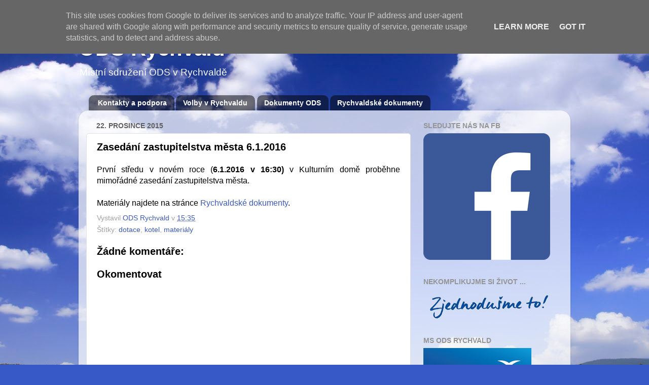

--- FILE ---
content_type: text/html; charset=UTF-8
request_url: http://www.odsrychvald.cz/2015/12/zasedani-zastupitelstva-mesta-612016.html
body_size: 12966
content:
<!DOCTYPE html>
<html class='v2' dir='ltr' lang='cs'>
<head>
<link href='https://www.blogger.com/static/v1/widgets/335934321-css_bundle_v2.css' rel='stylesheet' type='text/css'/>
<meta content='width=1100' name='viewport'/>
<meta content='text/html; charset=UTF-8' http-equiv='Content-Type'/>
<meta content='blogger' name='generator'/>
<link href='http://www.odsrychvald.cz/favicon.ico' rel='icon' type='image/x-icon'/>
<link href='http://www.odsrychvald.cz/2015/12/zasedani-zastupitelstva-mesta-612016.html' rel='canonical'/>
<link rel="alternate" type="application/atom+xml" title="ODS Rychvald - Atom" href="http://www.odsrychvald.cz/feeds/posts/default" />
<link rel="alternate" type="application/rss+xml" title="ODS Rychvald - RSS" href="http://www.odsrychvald.cz/feeds/posts/default?alt=rss" />
<link rel="service.post" type="application/atom+xml" title="ODS Rychvald - Atom" href="https://www.blogger.com/feeds/2803209537917183173/posts/default" />

<link rel="alternate" type="application/atom+xml" title="ODS Rychvald - Atom" href="http://www.odsrychvald.cz/feeds/4538614143828966365/comments/default" />
<!--Can't find substitution for tag [blog.ieCssRetrofitLinks]-->
<meta content='http://www.odsrychvald.cz/2015/12/zasedani-zastupitelstva-mesta-612016.html' property='og:url'/>
<meta content='Zasedání zastupitelstva města 6.1.2016' property='og:title'/>
<meta content='Místní sdružení ODS v Rychvaldě' property='og:description'/>
<title>ODS Rychvald: Zasedání zastupitelstva města 6.1.2016</title>
<style id='page-skin-1' type='text/css'><!--
/*-----------------------------------------------
Blogger Template Style
Name:     Picture Window
Designer: Blogger
URL:      www.blogger.com
----------------------------------------------- */
/* Content
----------------------------------------------- */
body {
font: normal normal 16px Arial, Tahoma, Helvetica, FreeSans, sans-serif;
color: #000000;
background: #3759c7 url(//themes.googleusercontent.com/image?id=1FOUtmp43ZPqoLj1JZ2nxaZYdvVbF6HQjeiW3sr9xNk_AE0Ytyj5SVLQKr4-oLhOs1cyB) no-repeat fixed top center /* Credit: konradlew (http://www.istockphoto.com/googleimages.php?id=2099120&platform=blogger) */;
}
html body .region-inner {
min-width: 0;
max-width: 100%;
width: auto;
}
.content-outer {
font-size: 90%;
}
a:link {
text-decoration:none;
color: #3d59b7;
}
a:visited {
text-decoration:none;
color: #758ad1;
}
a:hover {
text-decoration:underline;
color: #4782ff;
}
.content-outer {
background: transparent none repeat scroll top left;
-moz-border-radius: 0;
-webkit-border-radius: 0;
-goog-ms-border-radius: 0;
border-radius: 0;
-moz-box-shadow: 0 0 0 rgba(0, 0, 0, .15);
-webkit-box-shadow: 0 0 0 rgba(0, 0, 0, .15);
-goog-ms-box-shadow: 0 0 0 rgba(0, 0, 0, .15);
box-shadow: 0 0 0 rgba(0, 0, 0, .15);
margin: 20px auto;
}
.content-inner {
padding: 0;
}
/* Header
----------------------------------------------- */
.header-outer {
background: transparent none repeat-x scroll top left;
_background-image: none;
color: #ffffff;
-moz-border-radius: 0;
-webkit-border-radius: 0;
-goog-ms-border-radius: 0;
border-radius: 0;
}
.Header img, .Header #header-inner {
-moz-border-radius: 0;
-webkit-border-radius: 0;
-goog-ms-border-radius: 0;
border-radius: 0;
}
.header-inner .Header .titlewrapper,
.header-inner .Header .descriptionwrapper {
padding-left: 0;
padding-right: 0;
}
.Header h1 {
font: normal bold 42px Arial, Tahoma, Helvetica, FreeSans, sans-serif;
text-shadow: 1px 1px 3px rgba(0, 0, 0, 0.3);
}
.Header h1 a {
color: #ffffff;
}
.Header .description {
font-size: 130%;
}
/* Tabs
----------------------------------------------- */
.tabs-inner {
margin: .5em 20px 0;
padding: 0;
}
.tabs-inner .section {
margin: 0;
}
.tabs-inner .widget ul {
padding: 0;
background: transparent none repeat scroll bottom;
-moz-border-radius: 0;
-webkit-border-radius: 0;
-goog-ms-border-radius: 0;
border-radius: 0;
}
.tabs-inner .widget li {
border: none;
}
.tabs-inner .widget li a {
display: inline-block;
padding: .5em 1em;
margin-right: .25em;
color: #ffffff;
font: normal bold 14px Arial, Tahoma, Helvetica, FreeSans, sans-serif;
-moz-border-radius: 10px 10px 0 0;
-webkit-border-top-left-radius: 10px;
-webkit-border-top-right-radius: 10px;
-goog-ms-border-radius: 10px 10px 0 0;
border-radius: 10px 10px 0 0;
background: transparent url(https://resources.blogblog.com/blogblog/data/1kt/transparent/black50.png) repeat scroll top left;
border-right: 1px solid transparent;
}
.tabs-inner .widget li:first-child a {
padding-left: 1.25em;
-moz-border-radius-topleft: 10px;
-moz-border-radius-bottomleft: 0;
-webkit-border-top-left-radius: 10px;
-webkit-border-bottom-left-radius: 0;
-goog-ms-border-top-left-radius: 10px;
-goog-ms-border-bottom-left-radius: 0;
border-top-left-radius: 10px;
border-bottom-left-radius: 0;
}
.tabs-inner .widget li.selected a,
.tabs-inner .widget li a:hover {
position: relative;
z-index: 1;
background: transparent url(https://resources.blogblog.com/blogblog/data/1kt/transparent/white80.png) repeat scroll bottom;
color: #cccccc;
-moz-box-shadow: 0 0 3px rgba(0, 0, 0, .15);
-webkit-box-shadow: 0 0 3px rgba(0, 0, 0, .15);
-goog-ms-box-shadow: 0 0 3px rgba(0, 0, 0, .15);
box-shadow: 0 0 3px rgba(0, 0, 0, .15);
}
/* Headings
----------------------------------------------- */
h2 {
font: normal bold 14px Arial, Tahoma, Helvetica, FreeSans, sans-serif;
text-transform: uppercase;
color: #949494;
margin: .5em 0;
}
/* Main
----------------------------------------------- */
.main-outer {
background: transparent url(https://resources.blogblog.com/blogblog/data/1kt/transparent/white80.png) repeat scroll top left;
-moz-border-radius: 20px 20px 0 0;
-webkit-border-top-left-radius: 20px;
-webkit-border-top-right-radius: 20px;
-webkit-border-bottom-left-radius: 0;
-webkit-border-bottom-right-radius: 0;
-goog-ms-border-radius: 20px 20px 0 0;
border-radius: 20px 20px 0 0;
-moz-box-shadow: 0 1px 3px rgba(0, 0, 0, .15);
-webkit-box-shadow: 0 1px 3px rgba(0, 0, 0, .15);
-goog-ms-box-shadow: 0 1px 3px rgba(0, 0, 0, .15);
box-shadow: 0 1px 3px rgba(0, 0, 0, .15);
}
.main-inner {
padding: 15px 20px 20px;
}
.main-inner .column-center-inner {
padding: 0 0;
}
.main-inner .column-left-inner {
padding-left: 0;
}
.main-inner .column-right-inner {
padding-right: 0;
}
/* Posts
----------------------------------------------- */
h3.post-title {
margin: 0;
font: normal bold 20px Arial, Tahoma, Helvetica, FreeSans, sans-serif;
}
.comments h4 {
margin: 1em 0 0;
font: normal bold 20px Arial, Tahoma, Helvetica, FreeSans, sans-serif;
}
.date-header span {
color: #606060;
}
.post-outer {
background-color: #ffffff;
border: solid 1px #e2e2e2;
-moz-border-radius: 5px;
-webkit-border-radius: 5px;
border-radius: 5px;
-goog-ms-border-radius: 5px;
padding: 15px 20px;
margin: 0 -20px 20px;
}
.post-body {
line-height: 1.4;
font-size: 110%;
position: relative;
}
.post-header {
margin: 0 0 1.5em;
color: #a3a3a3;
line-height: 1.6;
}
.post-footer {
margin: .5em 0 0;
color: #a3a3a3;
line-height: 1.6;
}
#blog-pager {
font-size: 140%
}
#comments .comment-author {
padding-top: 1.5em;
border-top: dashed 1px #ccc;
border-top: dashed 1px rgba(128, 128, 128, .5);
background-position: 0 1.5em;
}
#comments .comment-author:first-child {
padding-top: 0;
border-top: none;
}
.avatar-image-container {
margin: .2em 0 0;
}
/* Comments
----------------------------------------------- */
.comments .comments-content .icon.blog-author {
background-repeat: no-repeat;
background-image: url([data-uri]);
}
.comments .comments-content .loadmore a {
border-top: 1px solid #4782ff;
border-bottom: 1px solid #4782ff;
}
.comments .continue {
border-top: 2px solid #4782ff;
}
/* Widgets
----------------------------------------------- */
.widget ul, .widget #ArchiveList ul.flat {
padding: 0;
list-style: none;
}
.widget ul li, .widget #ArchiveList ul.flat li {
border-top: dashed 1px #ccc;
border-top: dashed 1px rgba(128, 128, 128, .5);
}
.widget ul li:first-child, .widget #ArchiveList ul.flat li:first-child {
border-top: none;
}
.widget .post-body ul {
list-style: disc;
}
.widget .post-body ul li {
border: none;
}
/* Footer
----------------------------------------------- */
.footer-outer {
color:#d1d1d1;
background: transparent url(https://resources.blogblog.com/blogblog/data/1kt/transparent/black50.png) repeat scroll top left;
-moz-border-radius: 0 0 20px 20px;
-webkit-border-top-left-radius: 0;
-webkit-border-top-right-radius: 0;
-webkit-border-bottom-left-radius: 20px;
-webkit-border-bottom-right-radius: 20px;
-goog-ms-border-radius: 0 0 20px 20px;
border-radius: 0 0 20px 20px;
-moz-box-shadow: 0 1px 3px rgba(0, 0, 0, .15);
-webkit-box-shadow: 0 1px 3px rgba(0, 0, 0, .15);
-goog-ms-box-shadow: 0 1px 3px rgba(0, 0, 0, .15);
box-shadow: 0 1px 3px rgba(0, 0, 0, .15);
}
.footer-inner {
padding: 10px 20px 20px;
}
.footer-outer a {
color: #a4bdef;
}
.footer-outer a:visited {
color: #8496ef;
}
.footer-outer a:hover {
color: #4782ff;
}
.footer-outer .widget h2 {
color: #b2b2b2;
}
/* Mobile
----------------------------------------------- */
html body.mobile {
height: auto;
}
html body.mobile {
min-height: 480px;
background-size: 100% auto;
}
.mobile .body-fauxcolumn-outer {
background: transparent none repeat scroll top left;
}
html .mobile .mobile-date-outer, html .mobile .blog-pager {
border-bottom: none;
background: transparent url(https://resources.blogblog.com/blogblog/data/1kt/transparent/white80.png) repeat scroll top left;
margin-bottom: 10px;
}
.mobile .date-outer {
background: transparent url(https://resources.blogblog.com/blogblog/data/1kt/transparent/white80.png) repeat scroll top left;
}
.mobile .header-outer, .mobile .main-outer,
.mobile .post-outer, .mobile .footer-outer {
-moz-border-radius: 0;
-webkit-border-radius: 0;
-goog-ms-border-radius: 0;
border-radius: 0;
}
.mobile .content-outer,
.mobile .main-outer,
.mobile .post-outer {
background: inherit;
border: none;
}
.mobile .content-outer {
font-size: 100%;
}
.mobile-link-button {
background-color: #3d59b7;
}
.mobile-link-button a:link, .mobile-link-button a:visited {
color: #ffffff;
}
.mobile-index-contents {
color: #000000;
}
.mobile .tabs-inner .PageList .widget-content {
background: transparent url(https://resources.blogblog.com/blogblog/data/1kt/transparent/white80.png) repeat scroll bottom;
color: #cccccc;
}
.mobile .tabs-inner .PageList .widget-content .pagelist-arrow {
border-left: 1px solid transparent;
}

--></style>
<style id='template-skin-1' type='text/css'><!--
body {
min-width: 970px;
}
.content-outer, .content-fauxcolumn-outer, .region-inner {
min-width: 970px;
max-width: 970px;
_width: 970px;
}
.main-inner .columns {
padding-left: 0px;
padding-right: 300px;
}
.main-inner .fauxcolumn-center-outer {
left: 0px;
right: 300px;
/* IE6 does not respect left and right together */
_width: expression(this.parentNode.offsetWidth -
parseInt("0px") -
parseInt("300px") + 'px');
}
.main-inner .fauxcolumn-left-outer {
width: 0px;
}
.main-inner .fauxcolumn-right-outer {
width: 300px;
}
.main-inner .column-left-outer {
width: 0px;
right: 100%;
margin-left: -0px;
}
.main-inner .column-right-outer {
width: 300px;
margin-right: -300px;
}
#layout {
min-width: 0;
}
#layout .content-outer {
min-width: 0;
width: 800px;
}
#layout .region-inner {
min-width: 0;
width: auto;
}
body#layout div.add_widget {
padding: 8px;
}
body#layout div.add_widget a {
margin-left: 32px;
}
--></style>
<style>
    body {background-image:url(\/\/themes.googleusercontent.com\/image?id=1FOUtmp43ZPqoLj1JZ2nxaZYdvVbF6HQjeiW3sr9xNk_AE0Ytyj5SVLQKr4-oLhOs1cyB);}
    
@media (max-width: 200px) { body {background-image:url(\/\/themes.googleusercontent.com\/image?id=1FOUtmp43ZPqoLj1JZ2nxaZYdvVbF6HQjeiW3sr9xNk_AE0Ytyj5SVLQKr4-oLhOs1cyB&options=w200);}}
@media (max-width: 400px) and (min-width: 201px) { body {background-image:url(\/\/themes.googleusercontent.com\/image?id=1FOUtmp43ZPqoLj1JZ2nxaZYdvVbF6HQjeiW3sr9xNk_AE0Ytyj5SVLQKr4-oLhOs1cyB&options=w400);}}
@media (max-width: 800px) and (min-width: 401px) { body {background-image:url(\/\/themes.googleusercontent.com\/image?id=1FOUtmp43ZPqoLj1JZ2nxaZYdvVbF6HQjeiW3sr9xNk_AE0Ytyj5SVLQKr4-oLhOs1cyB&options=w800);}}
@media (max-width: 1200px) and (min-width: 801px) { body {background-image:url(\/\/themes.googleusercontent.com\/image?id=1FOUtmp43ZPqoLj1JZ2nxaZYdvVbF6HQjeiW3sr9xNk_AE0Ytyj5SVLQKr4-oLhOs1cyB&options=w1200);}}
/* Last tag covers anything over one higher than the previous max-size cap. */
@media (min-width: 1201px) { body {background-image:url(\/\/themes.googleusercontent.com\/image?id=1FOUtmp43ZPqoLj1JZ2nxaZYdvVbF6HQjeiW3sr9xNk_AE0Ytyj5SVLQKr4-oLhOs1cyB&options=w1600);}}
  </style>
<script type='text/javascript'>
        (function(i,s,o,g,r,a,m){i['GoogleAnalyticsObject']=r;i[r]=i[r]||function(){
        (i[r].q=i[r].q||[]).push(arguments)},i[r].l=1*new Date();a=s.createElement(o),
        m=s.getElementsByTagName(o)[0];a.async=1;a.src=g;m.parentNode.insertBefore(a,m)
        })(window,document,'script','https://www.google-analytics.com/analytics.js','ga');
        ga('create', 'UA-58962113-1', 'auto', 'blogger');
        ga('blogger.send', 'pageview');
      </script>
<link href='https://www.blogger.com/dyn-css/authorization.css?targetBlogID=2803209537917183173&amp;zx=a6a39874-de9b-461b-9b42-f3e9f5389a99' media='none' onload='if(media!=&#39;all&#39;)media=&#39;all&#39;' rel='stylesheet'/><noscript><link href='https://www.blogger.com/dyn-css/authorization.css?targetBlogID=2803209537917183173&amp;zx=a6a39874-de9b-461b-9b42-f3e9f5389a99' rel='stylesheet'/></noscript>
<meta name='google-adsense-platform-account' content='ca-host-pub-1556223355139109'/>
<meta name='google-adsense-platform-domain' content='blogspot.com'/>

<script type="text/javascript" language="javascript">
  // Supply ads personalization default for EEA readers
  // See https://www.blogger.com/go/adspersonalization
  adsbygoogle = window.adsbygoogle || [];
  if (typeof adsbygoogle.requestNonPersonalizedAds === 'undefined') {
    adsbygoogle.requestNonPersonalizedAds = 1;
  }
</script>


</head>
<body class='loading variant-open'>
<div class='navbar section' id='navbar' name='Navigační lišta'><div class='widget Navbar' data-version='1' id='Navbar1'><script type="text/javascript">
    function setAttributeOnload(object, attribute, val) {
      if(window.addEventListener) {
        window.addEventListener('load',
          function(){ object[attribute] = val; }, false);
      } else {
        window.attachEvent('onload', function(){ object[attribute] = val; });
      }
    }
  </script>
<div id="navbar-iframe-container"></div>
<script type="text/javascript" src="https://apis.google.com/js/platform.js"></script>
<script type="text/javascript">
      gapi.load("gapi.iframes:gapi.iframes.style.bubble", function() {
        if (gapi.iframes && gapi.iframes.getContext) {
          gapi.iframes.getContext().openChild({
              url: 'https://www.blogger.com/navbar/2803209537917183173?po\x3d4538614143828966365\x26origin\x3dhttp://www.odsrychvald.cz',
              where: document.getElementById("navbar-iframe-container"),
              id: "navbar-iframe"
          });
        }
      });
    </script><script type="text/javascript">
(function() {
var script = document.createElement('script');
script.type = 'text/javascript';
script.src = '//pagead2.googlesyndication.com/pagead/js/google_top_exp.js';
var head = document.getElementsByTagName('head')[0];
if (head) {
head.appendChild(script);
}})();
</script>
</div></div>
<div class='body-fauxcolumns'>
<div class='fauxcolumn-outer body-fauxcolumn-outer'>
<div class='cap-top'>
<div class='cap-left'></div>
<div class='cap-right'></div>
</div>
<div class='fauxborder-left'>
<div class='fauxborder-right'></div>
<div class='fauxcolumn-inner'>
</div>
</div>
<div class='cap-bottom'>
<div class='cap-left'></div>
<div class='cap-right'></div>
</div>
</div>
</div>
<div class='content'>
<div class='content-fauxcolumns'>
<div class='fauxcolumn-outer content-fauxcolumn-outer'>
<div class='cap-top'>
<div class='cap-left'></div>
<div class='cap-right'></div>
</div>
<div class='fauxborder-left'>
<div class='fauxborder-right'></div>
<div class='fauxcolumn-inner'>
</div>
</div>
<div class='cap-bottom'>
<div class='cap-left'></div>
<div class='cap-right'></div>
</div>
</div>
</div>
<div class='content-outer'>
<div class='content-cap-top cap-top'>
<div class='cap-left'></div>
<div class='cap-right'></div>
</div>
<div class='fauxborder-left content-fauxborder-left'>
<div class='fauxborder-right content-fauxborder-right'></div>
<div class='content-inner'>
<header>
<div class='header-outer'>
<div class='header-cap-top cap-top'>
<div class='cap-left'></div>
<div class='cap-right'></div>
</div>
<div class='fauxborder-left header-fauxborder-left'>
<div class='fauxborder-right header-fauxborder-right'></div>
<div class='region-inner header-inner'>
<div class='header section' id='header' name='Záhlaví'><div class='widget Header' data-version='1' id='Header1'>
<div id='header-inner'>
<div class='titlewrapper'>
<h1 class='title'>
<a href='http://www.odsrychvald.cz/'>
ODS Rychvald
</a>
</h1>
</div>
<div class='descriptionwrapper'>
<p class='description'><span>Místní sdružení ODS v Rychvaldě</span></p>
</div>
</div>
</div></div>
</div>
</div>
<div class='header-cap-bottom cap-bottom'>
<div class='cap-left'></div>
<div class='cap-right'></div>
</div>
</div>
</header>
<div class='tabs-outer'>
<div class='tabs-cap-top cap-top'>
<div class='cap-left'></div>
<div class='cap-right'></div>
</div>
<div class='fauxborder-left tabs-fauxborder-left'>
<div class='fauxborder-right tabs-fauxborder-right'></div>
<div class='region-inner tabs-inner'>
<div class='tabs section' id='crosscol' name='Napříč-všemi-sloupci'><div class='widget PageList' data-version='1' id='PageList1'>
<div class='widget-content'>
<ul>
<li>
<a href='http://www.odsrychvald.cz/p/kont.html'>Kontakty a podpora</a>
</li>
<li>
<a href='http://www.odsrychvald.cz/p/volby-v-rychvaldu.html'>Volby v Rychvaldu</a>
</li>
<li>
<a href='http://www.odsrychvald.cz/p/dokumenty-ods.html'>Dokumenty ODS</a>
</li>
<li>
<a href='http://www.odsrychvald.cz/p/rychvaldske-dokumenty.html'>Rychvaldské dokumenty</a>
</li>
</ul>
<div class='clear'></div>
</div>
</div></div>
<div class='tabs no-items section' id='crosscol-overflow' name='Cross-Column 2'></div>
</div>
</div>
<div class='tabs-cap-bottom cap-bottom'>
<div class='cap-left'></div>
<div class='cap-right'></div>
</div>
</div>
<div class='main-outer'>
<div class='main-cap-top cap-top'>
<div class='cap-left'></div>
<div class='cap-right'></div>
</div>
<div class='fauxborder-left main-fauxborder-left'>
<div class='fauxborder-right main-fauxborder-right'></div>
<div class='region-inner main-inner'>
<div class='columns fauxcolumns'>
<div class='fauxcolumn-outer fauxcolumn-center-outer'>
<div class='cap-top'>
<div class='cap-left'></div>
<div class='cap-right'></div>
</div>
<div class='fauxborder-left'>
<div class='fauxborder-right'></div>
<div class='fauxcolumn-inner'>
</div>
</div>
<div class='cap-bottom'>
<div class='cap-left'></div>
<div class='cap-right'></div>
</div>
</div>
<div class='fauxcolumn-outer fauxcolumn-left-outer'>
<div class='cap-top'>
<div class='cap-left'></div>
<div class='cap-right'></div>
</div>
<div class='fauxborder-left'>
<div class='fauxborder-right'></div>
<div class='fauxcolumn-inner'>
</div>
</div>
<div class='cap-bottom'>
<div class='cap-left'></div>
<div class='cap-right'></div>
</div>
</div>
<div class='fauxcolumn-outer fauxcolumn-right-outer'>
<div class='cap-top'>
<div class='cap-left'></div>
<div class='cap-right'></div>
</div>
<div class='fauxborder-left'>
<div class='fauxborder-right'></div>
<div class='fauxcolumn-inner'>
</div>
</div>
<div class='cap-bottom'>
<div class='cap-left'></div>
<div class='cap-right'></div>
</div>
</div>
<!-- corrects IE6 width calculation -->
<div class='columns-inner'>
<div class='column-center-outer'>
<div class='column-center-inner'>
<div class='main section' id='main' name='Hlavní'><div class='widget Blog' data-version='1' id='Blog1'>
<div class='blog-posts hfeed'>

          <div class="date-outer">
        
<h2 class='date-header'><span>22. prosince 2015</span></h2>

          <div class="date-posts">
        
<div class='post-outer'>
<div class='post hentry uncustomized-post-template' itemprop='blogPost' itemscope='itemscope' itemtype='http://schema.org/BlogPosting'>
<meta content='2803209537917183173' itemprop='blogId'/>
<meta content='4538614143828966365' itemprop='postId'/>
<a name='4538614143828966365'></a>
<h3 class='post-title entry-title' itemprop='name'>
Zasedání zastupitelstva města 6.1.2016
</h3>
<div class='post-header'>
<div class='post-header-line-1'></div>
</div>
<div class='post-body entry-content' id='post-body-4538614143828966365' itemprop='description articleBody'>
<div style="text-align: justify;">
První středu v novém roce (<b>6.1.2016 v 16:30)</b>&nbsp;v&nbsp;Kulturním domě proběhne mimořádné zasedání zastupitelstva města.</div>
<br />
<div style="text-align: justify;">
Materiály najdete na stránce&nbsp;<a href="http://odsrychvald.blogspot.cz/p/rychvaldske-dokumenty.html">Rychvaldské dokumenty</a>.</div>
<div style='clear: both;'></div>
</div>
<div class='post-footer'>
<div class='post-footer-line post-footer-line-1'>
<span class='post-author vcard'>
Vystavil
<span class='fn' itemprop='author' itemscope='itemscope' itemtype='http://schema.org/Person'>
<meta content='https://www.blogger.com/profile/11443789645232271628' itemprop='url'/>
<a class='g-profile' href='https://www.blogger.com/profile/11443789645232271628' rel='author' title='author profile'>
<span itemprop='name'>ODS Rychvald</span>
</a>
</span>
</span>
<span class='post-timestamp'>
v
<meta content='http://www.odsrychvald.cz/2015/12/zasedani-zastupitelstva-mesta-612016.html' itemprop='url'/>
<a class='timestamp-link' href='http://www.odsrychvald.cz/2015/12/zasedani-zastupitelstva-mesta-612016.html' rel='bookmark' title='permanent link'><abbr class='published' itemprop='datePublished' title='2015-12-22T15:35:00+01:00'>15:35</abbr></a>
</span>
<span class='post-comment-link'>
</span>
<span class='post-icons'>
<span class='item-control blog-admin pid-1937042352'>
<a href='https://www.blogger.com/post-edit.g?blogID=2803209537917183173&postID=4538614143828966365&from=pencil' title='Upravit příspěvek'>
<img alt='' class='icon-action' height='18' src='https://resources.blogblog.com/img/icon18_edit_allbkg.gif' width='18'/>
</a>
</span>
</span>
<div class='post-share-buttons goog-inline-block'>
</div>
</div>
<div class='post-footer-line post-footer-line-2'>
<span class='post-labels'>
Štítky:
<a href='http://www.odsrychvald.cz/search/label/dotace' rel='tag'>dotace</a>,
<a href='http://www.odsrychvald.cz/search/label/kotel' rel='tag'>kotel</a>,
<a href='http://www.odsrychvald.cz/search/label/materi%C3%A1ly' rel='tag'>materiály</a>
</span>
</div>
<div class='post-footer-line post-footer-line-3'>
<span class='post-location'>
</span>
</div>
</div>
</div>
<div class='comments' id='comments'>
<a name='comments'></a>
<h4>Žádné komentáře:</h4>
<div id='Blog1_comments-block-wrapper'>
<dl class='avatar-comment-indent' id='comments-block'>
</dl>
</div>
<p class='comment-footer'>
<div class='comment-form'>
<a name='comment-form'></a>
<h4 id='comment-post-message'>Okomentovat</h4>
<p>
</p>
<a href='https://www.blogger.com/comment/frame/2803209537917183173?po=4538614143828966365&hl=cs&saa=85391&origin=http://www.odsrychvald.cz' id='comment-editor-src'></a>
<iframe allowtransparency='true' class='blogger-iframe-colorize blogger-comment-from-post' frameborder='0' height='410px' id='comment-editor' name='comment-editor' src='' width='100%'></iframe>
<script src='https://www.blogger.com/static/v1/jsbin/2830521187-comment_from_post_iframe.js' type='text/javascript'></script>
<script type='text/javascript'>
      BLOG_CMT_createIframe('https://www.blogger.com/rpc_relay.html');
    </script>
</div>
</p>
</div>
</div>

        </div></div>
      
</div>
<div class='blog-pager' id='blog-pager'>
<span id='blog-pager-newer-link'>
<a class='blog-pager-newer-link' href='http://www.odsrychvald.cz/2016/01/kongres-ods-2016.html' id='Blog1_blog-pager-newer-link' title='Novější příspěvek'>Novější příspěvek</a>
</span>
<span id='blog-pager-older-link'>
<a class='blog-pager-older-link' href='http://www.odsrychvald.cz/2015/12/prvni-ods-sousedske-setkani.html' id='Blog1_blog-pager-older-link' title='Starší příspěvek'>Starší příspěvek</a>
</span>
<a class='home-link' href='http://www.odsrychvald.cz/'>Domovská stránka</a>
</div>
<div class='clear'></div>
<div class='post-feeds'>
<div class='feed-links'>
Přihlásit se k odběru:
<a class='feed-link' href='http://www.odsrychvald.cz/feeds/4538614143828966365/comments/default' target='_blank' type='application/atom+xml'>Komentáře k příspěvku (Atom)</a>
</div>
</div>
</div></div>
</div>
</div>
<div class='column-left-outer'>
<div class='column-left-inner'>
<aside>
</aside>
</div>
</div>
<div class='column-right-outer'>
<div class='column-right-inner'>
<aside>
<div class='sidebar section' id='sidebar-right-1'><div class='widget Image' data-version='1' id='Image2'>
<h2>Sledujte nás na FB</h2>
<div class='widget-content'>
<a href='https://www.facebook.com/ODSRychvald/'>
<img alt='Sledujte nás na FB' height='250' id='Image2_img' src='https://blogger.googleusercontent.com/img/b/R29vZ2xl/AVvXsEjtkRD9h04fkWIf_mldLwBNyQv_6cIRdarcczUmTaSLgtbRshVUmvomBltSYj_Pm57GFHeLn4vrP0EditUOtdFQGQVh5z2wx9kxSND08ukT_ATqjNUn0XEKb_fknkd9YVCW2QqNDZ6FEY-z/s1600/fb-art.png' width='250'/>
</a>
<br/>
</div>
<div class='clear'></div>
</div><div class='widget Image' data-version='1' id='Image3'>
<h2>nekomplikujme si život ...</h2>
<div class='widget-content'>
<a href='http://www.odsrychvald.cz/2017/06/ods-2017-silny-program-pro-silne-cesko.html'>
<img alt='nekomplikujme si život ...' height='58' id='Image3_img' src='https://blogger.googleusercontent.com/img/b/R29vZ2xl/AVvXsEhZS1Bhc6VACyfrMqunYv9QAhu_eRHn3r8pdYNwjuh7bWaoB1aBbeb-vflh-85Idrex6-mMqb3PQfLtVQcwbJHL1l24v3ACPqWZnjGXgbEVo8vg76l87neOIIsL8_dOwlhG9wBnu_7i4NLl/s255/zjednodusme-to.png' width='255'/>
</a>
<br/>
</div>
<div class='clear'></div>
</div><div class='widget Image' data-version='1' id='Image1'>
<h2>MS ODS Rychvald</h2>
<div class='widget-content'>
<img alt='MS ODS Rychvald' height='255' id='Image1_img' src='https://blogger.googleusercontent.com/img/b/R29vZ2xl/AVvXsEhPkQ12Iqe1fHpHfsIUb0IuWzV6FlCiomxK7_AGxI9k0KHxnE1ZqjoPaZbh-NWQihRT_KiiDBl471lLf6WUQJTZ8voUsqCajbstfH4tCefB9T2WsAKtEpZhZdxPJO3PwGMfO5NHct8zQfqW/s255/ODS_Rychvald.png' width='213'/>
<br/>
</div>
<div class='clear'></div>
</div><div class='widget Text' data-version='1' id='Text1'>
<h2 class='title'>Naše motto</h2>
<div class='widget-content'>
Město dostává od státu zpět část peněz zaplacených na daních jeho občany. Je potřeba se ptát, zda-li město poskytuje za tyto peníze adekvátní služby.<div><br /></div>
</div>
<div class='clear'></div>
</div><div class='widget BlogSearch' data-version='1' id='BlogSearch1'>
<h2 class='title'>Prohledat tento blog</h2>
<div class='widget-content'>
<div id='BlogSearch1_form'>
<form action='http://www.odsrychvald.cz/search' class='gsc-search-box' target='_top'>
<table cellpadding='0' cellspacing='0' class='gsc-search-box'>
<tbody>
<tr>
<td class='gsc-input'>
<input autocomplete='off' class='gsc-input' name='q' size='10' title='search' type='text' value=''/>
</td>
<td class='gsc-search-button'>
<input class='gsc-search-button' title='search' type='submit' value='Vyhledávání'/>
</td>
</tr>
</tbody>
</table>
</form>
</div>
</div>
<div class='clear'></div>
</div><div class='widget FeaturedPost' data-version='1' id='FeaturedPost1'>
<h2 class='title'>Vybraný příspěvek</h2>
<div class='post-summary'>
<h3><a href='http://www.odsrychvald.cz/2017/12/radni-rychvaldu-v-centralnim-registru.html'>Radní Rychvaldu v Centrálním registru oznámení</a></h3>
<p>
 Centrální registr oznámení  - pod tímto názvem se skrývá nový systém, který by měl pomoci k přísnější veřejnou kontrolou střetu zájmů, skrz...
</p>
</div>
<style type='text/css'>
    .image {
      width: 100%;
    }
  </style>
<div class='clear'></div>
</div><div class='widget LinkList' data-version='1' id='LinkList1'>
<h2>Odkazy</h2>
<div class='widget-content'>
<ul>
<li><a href='http://www.ods.cz/os.karvina'>Oblastní sdružení ODS Karviná</a></li>
<li><a href='http://www.ods.cz/region.moravskoslezsky'>Regionální sdružení ODS</a></li>
<li><a href='http://www.obcanska-spolecnost.cz'>Občanská společnost v Rychvaldě</a></li>
</ul>
<div class='clear'></div>
</div>
</div><div class='widget BlogArchive' data-version='1' id='BlogArchive1'>
<h2>Archiv</h2>
<div class='widget-content'>
<div id='ArchiveList'>
<div id='BlogArchive1_ArchiveList'>
<select id='BlogArchive1_ArchiveMenu'>
<option value=''>Archiv</option>
<option value='http://www.odsrychvald.cz/2018/09/'>září (1)</option>
<option value='http://www.odsrychvald.cz/2018/08/'>srpna (1)</option>
<option value='http://www.odsrychvald.cz/2017/12/'>prosince (1)</option>
<option value='http://www.odsrychvald.cz/2017/10/'>října (1)</option>
<option value='http://www.odsrychvald.cz/2017/06/'>června (1)</option>
<option value='http://www.odsrychvald.cz/2017/05/'>května (1)</option>
<option value='http://www.odsrychvald.cz/2017/04/'>dubna (3)</option>
<option value='http://www.odsrychvald.cz/2017/03/'>března (3)</option>
<option value='http://www.odsrychvald.cz/2016/12/'>prosince (1)</option>
<option value='http://www.odsrychvald.cz/2016/11/'>listopadu (2)</option>
<option value='http://www.odsrychvald.cz/2016/10/'>října (1)</option>
<option value='http://www.odsrychvald.cz/2016/08/'>srpna (2)</option>
<option value='http://www.odsrychvald.cz/2016/07/'>července (7)</option>
<option value='http://www.odsrychvald.cz/2016/06/'>června (5)</option>
<option value='http://www.odsrychvald.cz/2016/05/'>května (7)</option>
<option value='http://www.odsrychvald.cz/2016/04/'>dubna (7)</option>
<option value='http://www.odsrychvald.cz/2016/03/'>března (3)</option>
<option value='http://www.odsrychvald.cz/2016/02/'>února (1)</option>
<option value='http://www.odsrychvald.cz/2016/01/'>ledna (1)</option>
<option value='http://www.odsrychvald.cz/2015/12/'>prosince (3)</option>
<option value='http://www.odsrychvald.cz/2015/11/'>listopadu (2)</option>
<option value='http://www.odsrychvald.cz/2015/10/'>října (4)</option>
<option value='http://www.odsrychvald.cz/2015/06/'>června (2)</option>
<option value='http://www.odsrychvald.cz/2015/04/'>dubna (1)</option>
<option value='http://www.odsrychvald.cz/2015/03/'>března (4)</option>
<option value='http://www.odsrychvald.cz/2015/02/'>února (1)</option>
</select>
</div>
</div>
<div class='clear'></div>
</div>
</div><div class='widget Label' data-version='1' id='Label1'>
<h2>Štítky</h2>
<div class='widget-content cloud-label-widget-content'>
<span class='label-size label-size-1'>
<a dir='ltr' href='http://www.odsrychvald.cz/search/label/168%20hodin'>168 hodin</a>
</span>
<span class='label-size label-size-3'>
<a dir='ltr' href='http://www.odsrychvald.cz/search/label/Aktu%C3%A1ln%C4%9B'>Aktuálně</a>
</span>
<span class='label-size label-size-2'>
<a dir='ltr' href='http://www.odsrychvald.cz/search/label/Babi%C5%A1'>Babiš</a>
</span>
<span class='label-size label-size-1'>
<a dir='ltr' href='http://www.odsrychvald.cz/search/label/Blesk'>Blesk</a>
</span>
<span class='label-size label-size-2'>
<a dir='ltr' href='http://www.odsrychvald.cz/search/label/%C4%8Cern%C3%A1%20louka'>Černá louka</a>
</span>
<span class='label-size label-size-2'>
<a dir='ltr' href='http://www.odsrychvald.cz/search/label/%C4%8Cesk%C3%BD%20Rozhlas'>Český Rozhlas</a>
</span>
<span class='label-size label-size-1'>
<a dir='ltr' href='http://www.odsrychvald.cz/search/label/%C4%8C%C3%ADna'>Čína</a>
</span>
<span class='label-size label-size-4'>
<a dir='ltr' href='http://www.odsrychvald.cz/search/label/%C4%8Dl%C3%A1nky'>články</a>
</span>
<span class='label-size label-size-1'>
<a dir='ltr' href='http://www.odsrychvald.cz/search/label/%C4%8CSSD'>ČSSD</a>
</span>
<span class='label-size label-size-3'>
<a dir='ltr' href='http://www.odsrychvald.cz/search/label/%C4%8CT'>ČT</a>
</span>
<span class='label-size label-size-3'>
<a dir='ltr' href='http://www.odsrychvald.cz/search/label/Den%C3%ADk'>Deník</a>
</span>
<span class='label-size label-size-1'>
<a dir='ltr' href='http://www.odsrychvald.cz/search/label/Den%C3%ADk%20Referendum'>Deník Referendum</a>
</span>
<span class='label-size label-size-1'>
<a dir='ltr' href='http://www.odsrychvald.cz/search/label/D%C4%9Btmarovice'>Dětmarovice</a>
</span>
<span class='label-size label-size-2'>
<a dir='ltr' href='http://www.odsrychvald.cz/search/label/diskuze'>diskuze</a>
</span>
<span class='label-size label-size-1'>
<a dir='ltr' href='http://www.odsrychvald.cz/search/label/dluh'>dluh</a>
</span>
<span class='label-size label-size-1'>
<a dir='ltr' href='http://www.odsrychvald.cz/search/label/dokument'>dokument</a>
</span>
<span class='label-size label-size-1'>
<a dir='ltr' href='http://www.odsrychvald.cz/search/label/doprava'>doprava</a>
</span>
<span class='label-size label-size-1'>
<a dir='ltr' href='http://www.odsrychvald.cz/search/label/dotace'>dotace</a>
</span>
<span class='label-size label-size-1'>
<a dir='ltr' href='http://www.odsrychvald.cz/search/label/Duda'>Duda</a>
</span>
<span class='label-size label-size-4'>
<a dir='ltr' href='http://www.odsrychvald.cz/search/label/DVTV'>DVTV</a>
</span>
<span class='label-size label-size-1'>
<a dir='ltr' href='http://www.odsrychvald.cz/search/label/E15'>E15</a>
</span>
<span class='label-size label-size-3'>
<a dir='ltr' href='http://www.odsrychvald.cz/search/label/Echo24'>Echo24</a>
</span>
<span class='label-size label-size-1'>
<a dir='ltr' href='http://www.odsrychvald.cz/search/label/EurActiv'>EurActiv</a>
</span>
<span class='label-size label-size-2'>
<a dir='ltr' href='http://www.odsrychvald.cz/search/label/facebook'>facebook</a>
</span>
<span class='label-size label-size-3'>
<a dir='ltr' href='http://www.odsrychvald.cz/search/label/Fiala'>Fiala</a>
</span>
<span class='label-size label-size-1'>
<a dir='ltr' href='http://www.odsrychvald.cz/search/label/Folwarczny'>Folwarczny</a>
</span>
<span class='label-size label-size-1'>
<a dir='ltr' href='http://www.odsrychvald.cz/search/label/hejtman'>hejtman</a>
</span>
<span class='label-size label-size-1'>
<a dir='ltr' href='http://www.odsrychvald.cz/search/label/heslo'>heslo</a>
</span>
<span class='label-size label-size-1'>
<a dir='ltr' href='http://www.odsrychvald.cz/search/label/chytr%C3%BD%20region'>chytrý region</a>
</span>
<span class='label-size label-size-4'>
<a dir='ltr' href='http://www.odsrychvald.cz/search/label/iDnes'>iDnes</a>
</span>
<span class='label-size label-size-2'>
<a dir='ltr' href='http://www.odsrychvald.cz/search/label/iHned'>iHned</a>
</span>
<span class='label-size label-size-3'>
<a dir='ltr' href='http://www.odsrychvald.cz/search/label/informace'>informace</a>
</span>
<span class='label-size label-size-2'>
<a dir='ltr' href='http://www.odsrychvald.cz/search/label/Interview%20%C4%8CT'>Interview ČT</a>
</span>
<span class='label-size label-size-1'>
<a dir='ltr' href='http://www.odsrychvald.cz/search/label/kampa%C5%88'>kampaň</a>
</span>
<span class='label-size label-size-2'>
<a dir='ltr' href='http://www.odsrychvald.cz/search/label/kandid%C3%A1ti'>kandidáti</a>
</span>
<span class='label-size label-size-2'>
<a dir='ltr' href='http://www.odsrychvald.cz/search/label/Klaus%20ml.'>Klaus ml.</a>
</span>
<span class='label-size label-size-2'>
<a dir='ltr' href='http://www.odsrychvald.cz/search/label/komise'>komise</a>
</span>
<span class='label-size label-size-2'>
<a dir='ltr' href='http://www.odsrychvald.cz/search/label/komun%C3%A1ln%C3%AD%20volby'>komunální volby</a>
</span>
<span class='label-size label-size-2'>
<a dir='ltr' href='http://www.odsrychvald.cz/search/label/komunikace'>komunikace</a>
</span>
<span class='label-size label-size-1'>
<a dir='ltr' href='http://www.odsrychvald.cz/search/label/kongres'>kongres</a>
</span>
<span class='label-size label-size-1'>
<a dir='ltr' href='http://www.odsrychvald.cz/search/label/kontroln%C3%AD%20v%C3%BDbor'>kontrolní výbor</a>
</span>
<span class='label-size label-size-1'>
<a dir='ltr' href='http://www.odsrychvald.cz/search/label/korupce'>korupce</a>
</span>
<span class='label-size label-size-1'>
<a dir='ltr' href='http://www.odsrychvald.cz/search/label/kotel'>kotel</a>
</span>
<span class='label-size label-size-5'>
<a dir='ltr' href='http://www.odsrychvald.cz/search/label/krajsk%C3%A9%20volby'>krajské volby</a>
</span>
<span class='label-size label-size-1'>
<a dir='ltr' href='http://www.odsrychvald.cz/search/label/Kubera'>Kubera</a>
</span>
<span class='label-size label-size-1'>
<a dir='ltr' href='http://www.odsrychvald.cz/search/label/Lata'>Lata</a>
</span>
<span class='label-size label-size-2'>
<a dir='ltr' href='http://www.odsrychvald.cz/search/label/Lidovky'>Lidovky</a>
</span>
<span class='label-size label-size-1'>
<a dir='ltr' href='http://www.odsrychvald.cz/search/label/mapa'>mapa</a>
</span>
<span class='label-size label-size-3'>
<a dir='ltr' href='http://www.odsrychvald.cz/search/label/materi%C3%A1ly'>materiály</a>
</span>
<span class='label-size label-size-3'>
<a dir='ltr' href='http://www.odsrychvald.cz/search/label/medailonek'>medailonek</a>
</span>
<span class='label-size label-size-1'>
<a dir='ltr' href='http://www.odsrychvald.cz/search/label/Mich%C3%A1lkovice'>Michálkovice</a>
</span>
<span class='label-size label-size-1'>
<a dir='ltr' href='http://www.odsrychvald.cz/search/label/m%C3%ADstn%C3%AD%20sdru%C5%BEen%C3%AD'>místní sdružení</a>
</span>
<span class='label-size label-size-1'>
<a dir='ltr' href='http://www.odsrychvald.cz/search/label/movember'>movember</a>
</span>
<span class='label-size label-size-3'>
<a dir='ltr' href='http://www.odsrychvald.cz/search/label/Mysliveck%C3%A1'>Myslivecká</a>
</span>
<span class='label-size label-size-2'>
<a dir='ltr' href='http://www.odsrychvald.cz/search/label/n%C3%A1m%C4%9Bstek'>náměstek</a>
</span>
<span class='label-size label-size-1'>
<a dir='ltr' href='http://www.odsrychvald.cz/search/label/n%C3%A1zor'>názor</a>
</span>
<span class='label-size label-size-4'>
<a dir='ltr' href='http://www.odsrychvald.cz/search/label/n%C4%9Bco%20ke%20%C4%8Dten%C3%AD'>něco ke čtení</a>
</span>
<span class='label-size label-size-3'>
<a dir='ltr' href='http://www.odsrychvald.cz/search/label/Neovlivn%C3%AD'>Neovlivní</a>
</span>
<span class='label-size label-size-3'>
<a dir='ltr' href='http://www.odsrychvald.cz/search/label/Neviditeln%C3%BD%20pes'>Neviditelný pes</a>
</span>
<span class='label-size label-size-3'>
<a dir='ltr' href='http://www.odsrychvald.cz/search/label/newsletter'>newsletter</a>
</span>
<span class='label-size label-size-1'>
<a dir='ltr' href='http://www.odsrychvald.cz/search/label/Nov%C3%A1k'>Novák</a>
</span>
<span class='label-size label-size-3'>
<a dir='ltr' href='http://www.odsrychvald.cz/search/label/Novinky'>Novinky</a>
</span>
<span class='label-size label-size-3'>
<a dir='ltr' href='http://www.odsrychvald.cz/search/label/ODS'>ODS</a>
</span>
<span class='label-size label-size-1'>
<a dir='ltr' href='http://www.odsrychvald.cz/search/label/Orlov%C3%A1'>Orlová</a>
</span>
<span class='label-size label-size-1'>
<a dir='ltr' href='http://www.odsrychvald.cz/search/label/Palas'>Palas</a>
</span>
<span class='label-size label-size-1'>
<a dir='ltr' href='http://www.odsrychvald.cz/search/label/Pet%C5%99vald'>Petřvald</a>
</span>
<span class='label-size label-size-1'>
<a dir='ltr' href='http://www.odsrychvald.cz/search/label/policie'>policie</a>
</span>
<span class='label-size label-size-2'>
<a dir='ltr' href='http://www.odsrychvald.cz/search/label/politick%C3%A1%20strana'>politická strana</a>
</span>
<span class='label-size label-size-2'>
<a dir='ltr' href='http://www.odsrychvald.cz/search/label/poslanec'>poslanec</a>
</span>
<span class='label-size label-size-1'>
<a dir='ltr' href='http://www.odsrychvald.cz/search/label/pracovn%C3%AD%20pozice'>pracovní pozice</a>
</span>
<span class='label-size label-size-1'>
<a dir='ltr' href='http://www.odsrychvald.cz/search/label/Prav%C3%BD%20Prostor'>Pravý Prostor</a>
</span>
<span class='label-size label-size-1'>
<a dir='ltr' href='http://www.odsrychvald.cz/search/label/program'>program</a>
</span>
<span class='label-size label-size-1'>
<a dir='ltr' href='http://www.odsrychvald.cz/search/label/p%C5%99edn%C3%A1%C5%A1ka'>přednáška</a>
</span>
<span class='label-size label-size-2'>
<a dir='ltr' href='http://www.odsrychvald.cz/search/label/rada'>rada</a>
</span>
<span class='label-size label-size-2'>
<a dir='ltr' href='http://www.odsrychvald.cz/search/label/Reflex'>Reflex</a>
</span>
<span class='label-size label-size-1'>
<a dir='ltr' href='http://www.odsrychvald.cz/search/label/Registr%20ozn%C3%A1men%C3%AD'>Registr oznámení</a>
</span>
<span class='label-size label-size-2'>
<a dir='ltr' href='http://www.odsrychvald.cz/search/label/Report%C3%A9%C5%99i%20%C4%8CT'>Reportéři ČT</a>
</span>
<span class='label-size label-size-1'>
<a dir='ltr' href='http://www.odsrychvald.cz/search/label/rozpo%C4%8Det'>rozpočet</a>
</span>
<span class='label-size label-size-1'>
<a dir='ltr' href='http://www.odsrychvald.cz/search/label/sen%C3%A1tn%C3%AD%20volby'>senátní volby</a>
</span>
<span class='label-size label-size-2'>
<a dir='ltr' href='http://www.odsrychvald.cz/search/label/slu%C5%BEby'>služby</a>
</span>
<span class='label-size label-size-1'>
<a dir='ltr' href='http://www.odsrychvald.cz/search/label/sousedsk%C3%A9%20setk%C3%A1n%C3%AD'>sousedské setkání</a>
</span>
<span class='label-size label-size-1'>
<a dir='ltr' href='http://www.odsrychvald.cz/search/label/Spole%C4%8Dn%C4%9B%20pro%20Rychvald'>Společně pro Rychvald</a>
</span>
<span class='label-size label-size-1'>
<a dir='ltr' href='http://www.odsrychvald.cz/search/label/Stanjura'>Stanjura</a>
</span>
<span class='label-size label-size-3'>
<a dir='ltr' href='http://www.odsrychvald.cz/search/label/svoboda'>svoboda</a>
</span>
<span class='label-size label-size-4'>
<a dir='ltr' href='http://www.odsrychvald.cz/search/label/Svobodn%C3%A9%20F%C3%B3rum'>Svobodné Fórum</a>
</span>
<span class='label-size label-size-2'>
<a dir='ltr' href='http://www.odsrychvald.cz/search/label/%C5%A1kolstv%C3%AD'>školství</a>
</span>
<span class='label-size label-size-2'>
<a dir='ltr' href='http://www.odsrychvald.cz/search/label/televize'>televize</a>
</span>
<span class='label-size label-size-1'>
<a dir='ltr' href='http://www.odsrychvald.cz/search/label/Tibet'>Tibet</a>
</span>
<span class='label-size label-size-2'>
<a dir='ltr' href='http://www.odsrychvald.cz/search/label/TOP09'>TOP09</a>
</span>
<span class='label-size label-size-1'>
<a dir='ltr' href='http://www.odsrychvald.cz/search/label/To%C5%A1enosvk%C3%BD'>Tošenosvký</a>
</span>
<span class='label-size label-size-1'>
<a dir='ltr' href='http://www.odsrychvald.cz/search/label/Tuleja'>Tuleja</a>
</span>
<span class='label-size label-size-1'>
<a dir='ltr' href='http://www.odsrychvald.cz/search/label/T%C3%BDden'>Týden</a>
</span>
<span class='label-size label-size-1'>
<a dir='ltr' href='http://www.odsrychvald.cz/search/label/Ud%C5%BEenija'>Udženija</a>
</span>
<span class='label-size label-size-4'>
<a dir='ltr' href='http://www.odsrychvald.cz/search/label/Unucka'>Unucka</a>
</span>
<span class='label-size label-size-2'>
<a dir='ltr' href='http://www.odsrychvald.cz/search/label/%C3%BAzemn%C3%AD%20pl%C3%A1n'>územní plán</a>
</span>
<span class='label-size label-size-1'>
<a dir='ltr' href='http://www.odsrychvald.cz/search/label/Varroc'>Varroc</a>
</span>
<span class='label-size label-size-1'>
<a dir='ltr' href='http://www.odsrychvald.cz/search/label/Vav%C5%99%C3%AD%C4%8Dek'>Vavříček</a>
</span>
<span class='label-size label-size-3'>
<a dir='ltr' href='http://www.odsrychvald.cz/search/label/video'>video</a>
</span>
<span class='label-size label-size-1'>
<a dir='ltr' href='http://www.odsrychvald.cz/search/label/vize'>vize</a>
</span>
<span class='label-size label-size-1'>
<a dir='ltr' href='http://www.odsrychvald.cz/search/label/vize%202024'>vize 2024</a>
</span>
<span class='label-size label-size-2'>
<a dir='ltr' href='http://www.odsrychvald.cz/search/label/volby%20do%20sn%C4%9Bmovny'>volby do sněmovny</a>
</span>
<span class='label-size label-size-1'>
<a dir='ltr' href='http://www.odsrychvald.cz/search/label/volebn%C3%AD%20program'>volební program</a>
</span>
<span class='label-size label-size-1'>
<a dir='ltr' href='http://www.odsrychvald.cz/search/label/Vondr%C3%A1k'>Vondrák</a>
</span>
<span class='label-size label-size-1'>
<a dir='ltr' href='http://www.odsrychvald.cz/search/label/v%C3%BDbory'>výbory</a>
</span>
<span class='label-size label-size-1'>
<a dir='ltr' href='http://www.odsrychvald.cz/search/label/web'>web</a>
</span>
<span class='label-size label-size-1'>
<a dir='ltr' href='http://www.odsrychvald.cz/search/label/YouTube'>YouTube</a>
</span>
<span class='label-size label-size-1'>
<a dir='ltr' href='http://www.odsrychvald.cz/search/label/YouTuber'>YouTuber</a>
</span>
<span class='label-size label-size-5'>
<a dir='ltr' href='http://www.odsrychvald.cz/search/label/zastupitelstvo'>zastupitelstvo</a>
</span>
<span class='label-size label-size-1'>
<a dir='ltr' href='http://www.odsrychvald.cz/search/label/ze%20%C5%BEivota'>ze života</a>
</span>
<span class='label-size label-size-3'>
<a dir='ltr' href='http://www.odsrychvald.cz/search/label/Zeman'>Zeman</a>
</span>
<span class='label-size label-size-1'>
<a dir='ltr' href='http://www.odsrychvald.cz/search/label/%C5%BDivnostensk%C3%A9%20listy'>Živnostenské listy</a>
</span>
<div class='clear'></div>
</div>
</div></div>
</aside>
</div>
</div>
</div>
<div style='clear: both'></div>
<!-- columns -->
</div>
<!-- main -->
</div>
</div>
<div class='main-cap-bottom cap-bottom'>
<div class='cap-left'></div>
<div class='cap-right'></div>
</div>
</div>
<footer>
<div class='footer-outer'>
<div class='footer-cap-top cap-top'>
<div class='cap-left'></div>
<div class='cap-right'></div>
</div>
<div class='fauxborder-left footer-fauxborder-left'>
<div class='fauxborder-right footer-fauxborder-right'></div>
<div class='region-inner footer-inner'>
<div class='foot no-items section' id='footer-1'></div>
<table border='0' cellpadding='0' cellspacing='0' class='section-columns columns-2'>
<tbody>
<tr>
<td class='first columns-cell'>
<div class='foot no-items section' id='footer-2-1'></div>
</td>
<td class='columns-cell'>
<div class='foot no-items section' id='footer-2-2'></div>
</td>
</tr>
</tbody>
</table>
<!-- outside of the include in order to lock Attribution widget -->
<div class='foot section' id='footer-3' name='Zápatí'><div class='widget Attribution' data-version='1' id='Attribution1'>
<div class='widget-content' style='text-align: center;'>
Motiv Okno s výhledem. Obrázky motivu vytvořil(a) <a href='http://www.istockphoto.com/googleimages.php?id=2099120&platform=blogger&langregion=cs' target='_blank'>konradlew</a>. Používá technologii služby <a href='https://www.blogger.com' target='_blank'>Blogger</a>.
</div>
<div class='clear'></div>
</div></div>
</div>
</div>
<div class='footer-cap-bottom cap-bottom'>
<div class='cap-left'></div>
<div class='cap-right'></div>
</div>
</div>
</footer>
<!-- content -->
</div>
</div>
<div class='content-cap-bottom cap-bottom'>
<div class='cap-left'></div>
<div class='cap-right'></div>
</div>
</div>
</div>
<script type='text/javascript'>
    window.setTimeout(function() {
        document.body.className = document.body.className.replace('loading', '');
      }, 10);
  </script>
<!--It is your responsibility to notify your visitors about cookies used and data collected on your blog. Blogger makes a standard notification available for you to use on your blog, and you can customize it or replace with your own notice. See http://www.blogger.com/go/cookiechoices for more details.-->
<script defer='' src='/js/cookienotice.js'></script>
<script>
    document.addEventListener('DOMContentLoaded', function(event) {
      window.cookieChoices && cookieChoices.showCookieConsentBar && cookieChoices.showCookieConsentBar(
          (window.cookieOptions && cookieOptions.msg) || 'This site uses cookies from Google to deliver its services and to analyze traffic. Your IP address and user-agent are shared with Google along with performance and security metrics to ensure quality of service, generate usage statistics, and to detect and address abuse.',
          (window.cookieOptions && cookieOptions.close) || 'Got it',
          (window.cookieOptions && cookieOptions.learn) || 'Learn More',
          (window.cookieOptions && cookieOptions.link) || 'https://www.blogger.com/go/blogspot-cookies');
    });
  </script>

<script type="text/javascript" src="https://www.blogger.com/static/v1/widgets/2028843038-widgets.js"></script>
<script type='text/javascript'>
window['__wavt'] = 'AOuZoY7D_4kqhPdOZKUgk9Ou8s-t6LLDYw:1769482802475';_WidgetManager._Init('//www.blogger.com/rearrange?blogID\x3d2803209537917183173','//www.odsrychvald.cz/2015/12/zasedani-zastupitelstva-mesta-612016.html','2803209537917183173');
_WidgetManager._SetDataContext([{'name': 'blog', 'data': {'blogId': '2803209537917183173', 'title': 'ODS Rychvald', 'url': 'http://www.odsrychvald.cz/2015/12/zasedani-zastupitelstva-mesta-612016.html', 'canonicalUrl': 'http://www.odsrychvald.cz/2015/12/zasedani-zastupitelstva-mesta-612016.html', 'homepageUrl': 'http://www.odsrychvald.cz/', 'searchUrl': 'http://www.odsrychvald.cz/search', 'canonicalHomepageUrl': 'http://www.odsrychvald.cz/', 'blogspotFaviconUrl': 'http://www.odsrychvald.cz/favicon.ico', 'bloggerUrl': 'https://www.blogger.com', 'hasCustomDomain': true, 'httpsEnabled': false, 'enabledCommentProfileImages': true, 'gPlusViewType': 'FILTERED_POSTMOD', 'adultContent': false, 'analyticsAccountNumber': 'UA-58962113-1', 'encoding': 'UTF-8', 'locale': 'cs', 'localeUnderscoreDelimited': 'cs', 'languageDirection': 'ltr', 'isPrivate': false, 'isMobile': false, 'isMobileRequest': false, 'mobileClass': '', 'isPrivateBlog': false, 'isDynamicViewsAvailable': true, 'feedLinks': '\x3clink rel\x3d\x22alternate\x22 type\x3d\x22application/atom+xml\x22 title\x3d\x22ODS Rychvald - Atom\x22 href\x3d\x22http://www.odsrychvald.cz/feeds/posts/default\x22 /\x3e\n\x3clink rel\x3d\x22alternate\x22 type\x3d\x22application/rss+xml\x22 title\x3d\x22ODS Rychvald - RSS\x22 href\x3d\x22http://www.odsrychvald.cz/feeds/posts/default?alt\x3drss\x22 /\x3e\n\x3clink rel\x3d\x22service.post\x22 type\x3d\x22application/atom+xml\x22 title\x3d\x22ODS Rychvald - Atom\x22 href\x3d\x22https://www.blogger.com/feeds/2803209537917183173/posts/default\x22 /\x3e\n\n\x3clink rel\x3d\x22alternate\x22 type\x3d\x22application/atom+xml\x22 title\x3d\x22ODS Rychvald - Atom\x22 href\x3d\x22http://www.odsrychvald.cz/feeds/4538614143828966365/comments/default\x22 /\x3e\n', 'meTag': '', 'adsenseHostId': 'ca-host-pub-1556223355139109', 'adsenseHasAds': false, 'adsenseAutoAds': false, 'boqCommentIframeForm': true, 'loginRedirectParam': '', 'view': '', 'dynamicViewsCommentsSrc': '//www.blogblog.com/dynamicviews/4224c15c4e7c9321/js/comments.js', 'dynamicViewsScriptSrc': '//www.blogblog.com/dynamicviews/6e0d22adcfa5abea', 'plusOneApiSrc': 'https://apis.google.com/js/platform.js', 'disableGComments': true, 'interstitialAccepted': false, 'sharing': {'platforms': [{'name': 'Z\xedskat odkaz', 'key': 'link', 'shareMessage': 'Z\xedskat odkaz', 'target': ''}, {'name': 'Facebook', 'key': 'facebook', 'shareMessage': 'Sd\xedlet ve slu\u017eb\u011b Facebook', 'target': 'facebook'}, {'name': 'BlogThis!', 'key': 'blogThis', 'shareMessage': 'BlogThis!', 'target': 'blog'}, {'name': 'X', 'key': 'twitter', 'shareMessage': 'Sd\xedlet ve slu\u017eb\u011b X', 'target': 'twitter'}, {'name': 'Pinterest', 'key': 'pinterest', 'shareMessage': 'Sd\xedlet ve slu\u017eb\u011b Pinterest', 'target': 'pinterest'}, {'name': 'E-mail', 'key': 'email', 'shareMessage': 'E-mail', 'target': 'email'}], 'disableGooglePlus': true, 'googlePlusShareButtonWidth': 0, 'googlePlusBootstrap': '\x3cscript type\x3d\x22text/javascript\x22\x3ewindow.___gcfg \x3d {\x27lang\x27: \x27cs\x27};\x3c/script\x3e'}, 'hasCustomJumpLinkMessage': true, 'jumpLinkMessage': 'Pokra\u010dov\xe1n\xed \u010dl\xe1nku \xbb', 'pageType': 'item', 'postId': '4538614143828966365', 'pageName': 'Zased\xe1n\xed zastupitelstva m\u011bsta 6.1.2016', 'pageTitle': 'ODS Rychvald: Zased\xe1n\xed zastupitelstva m\u011bsta 6.1.2016', 'metaDescription': ''}}, {'name': 'features', 'data': {}}, {'name': 'messages', 'data': {'edit': 'Upravit', 'linkCopiedToClipboard': 'Odkaz byl zkop\xedrov\xe1n do schr\xe1nky', 'ok': 'OK', 'postLink': 'Odkaz p\u0159\xedsp\u011bvku'}}, {'name': 'template', 'data': {'name': 'Picture Window', 'localizedName': 'Okno s v\xfdhledem', 'isResponsive': false, 'isAlternateRendering': false, 'isCustom': false, 'variant': 'open', 'variantId': 'open'}}, {'name': 'view', 'data': {'classic': {'name': 'classic', 'url': '?view\x3dclassic'}, 'flipcard': {'name': 'flipcard', 'url': '?view\x3dflipcard'}, 'magazine': {'name': 'magazine', 'url': '?view\x3dmagazine'}, 'mosaic': {'name': 'mosaic', 'url': '?view\x3dmosaic'}, 'sidebar': {'name': 'sidebar', 'url': '?view\x3dsidebar'}, 'snapshot': {'name': 'snapshot', 'url': '?view\x3dsnapshot'}, 'timeslide': {'name': 'timeslide', 'url': '?view\x3dtimeslide'}, 'isMobile': false, 'title': 'Zased\xe1n\xed zastupitelstva m\u011bsta 6.1.2016', 'description': 'M\xedstn\xed sdru\u017een\xed ODS v Rychvald\u011b', 'url': 'http://www.odsrychvald.cz/2015/12/zasedani-zastupitelstva-mesta-612016.html', 'type': 'item', 'isSingleItem': true, 'isMultipleItems': false, 'isError': false, 'isPage': false, 'isPost': true, 'isHomepage': false, 'isArchive': false, 'isLabelSearch': false, 'postId': 4538614143828966365}}]);
_WidgetManager._RegisterWidget('_NavbarView', new _WidgetInfo('Navbar1', 'navbar', document.getElementById('Navbar1'), {}, 'displayModeFull'));
_WidgetManager._RegisterWidget('_HeaderView', new _WidgetInfo('Header1', 'header', document.getElementById('Header1'), {}, 'displayModeFull'));
_WidgetManager._RegisterWidget('_PageListView', new _WidgetInfo('PageList1', 'crosscol', document.getElementById('PageList1'), {'title': '', 'links': [{'isCurrentPage': false, 'href': 'http://www.odsrychvald.cz/p/kont.html', 'id': '2680100724526431211', 'title': 'Kontakty a podpora'}, {'isCurrentPage': false, 'href': 'http://www.odsrychvald.cz/p/volby-v-rychvaldu.html', 'id': '7943925508051802049', 'title': 'Volby v Rychvaldu'}, {'isCurrentPage': false, 'href': 'http://www.odsrychvald.cz/p/dokumenty-ods.html', 'id': '5613349266779140013', 'title': 'Dokumenty ODS'}, {'isCurrentPage': false, 'href': 'http://www.odsrychvald.cz/p/rychvaldske-dokumenty.html', 'id': '5925510069102843238', 'title': 'Rychvaldsk\xe9 dokumenty'}], 'mobile': false, 'showPlaceholder': true, 'hasCurrentPage': false}, 'displayModeFull'));
_WidgetManager._RegisterWidget('_BlogView', new _WidgetInfo('Blog1', 'main', document.getElementById('Blog1'), {'cmtInteractionsEnabled': false, 'lightboxEnabled': true, 'lightboxModuleUrl': 'https://www.blogger.com/static/v1/jsbin/2623251953-lbx__cs.js', 'lightboxCssUrl': 'https://www.blogger.com/static/v1/v-css/828616780-lightbox_bundle.css'}, 'displayModeFull'));
_WidgetManager._RegisterWidget('_ImageView', new _WidgetInfo('Image2', 'sidebar-right-1', document.getElementById('Image2'), {'resize': false}, 'displayModeFull'));
_WidgetManager._RegisterWidget('_ImageView', new _WidgetInfo('Image3', 'sidebar-right-1', document.getElementById('Image3'), {'resize': true}, 'displayModeFull'));
_WidgetManager._RegisterWidget('_ImageView', new _WidgetInfo('Image1', 'sidebar-right-1', document.getElementById('Image1'), {'resize': true}, 'displayModeFull'));
_WidgetManager._RegisterWidget('_TextView', new _WidgetInfo('Text1', 'sidebar-right-1', document.getElementById('Text1'), {}, 'displayModeFull'));
_WidgetManager._RegisterWidget('_BlogSearchView', new _WidgetInfo('BlogSearch1', 'sidebar-right-1', document.getElementById('BlogSearch1'), {}, 'displayModeFull'));
_WidgetManager._RegisterWidget('_FeaturedPostView', new _WidgetInfo('FeaturedPost1', 'sidebar-right-1', document.getElementById('FeaturedPost1'), {}, 'displayModeFull'));
_WidgetManager._RegisterWidget('_LinkListView', new _WidgetInfo('LinkList1', 'sidebar-right-1', document.getElementById('LinkList1'), {}, 'displayModeFull'));
_WidgetManager._RegisterWidget('_BlogArchiveView', new _WidgetInfo('BlogArchive1', 'sidebar-right-1', document.getElementById('BlogArchive1'), {'languageDirection': 'ltr', 'loadingMessage': 'Na\u010d\xedt\xe1n\xed\x26hellip;'}, 'displayModeFull'));
_WidgetManager._RegisterWidget('_LabelView', new _WidgetInfo('Label1', 'sidebar-right-1', document.getElementById('Label1'), {}, 'displayModeFull'));
_WidgetManager._RegisterWidget('_AttributionView', new _WidgetInfo('Attribution1', 'footer-3', document.getElementById('Attribution1'), {}, 'displayModeFull'));
</script>
</body>
</html>